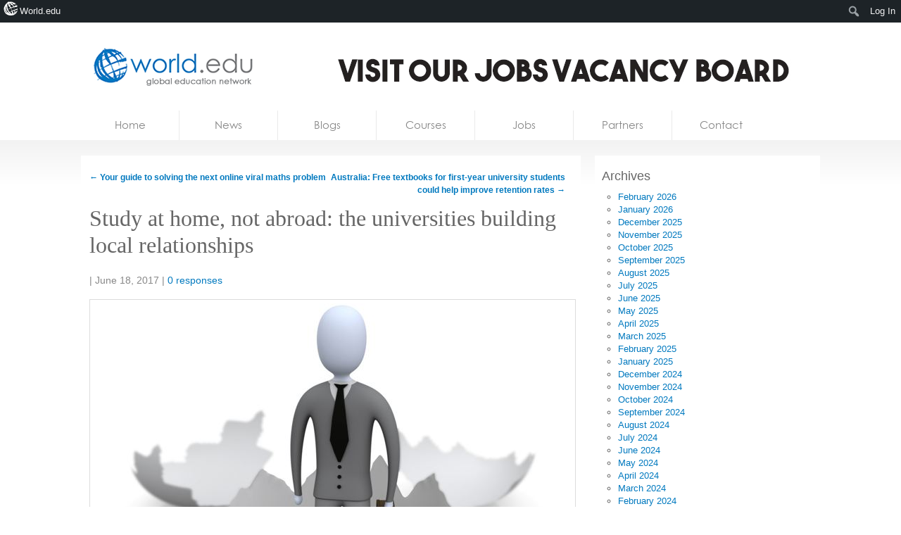

--- FILE ---
content_type: text/html; charset=utf-8
request_url: https://accounts.google.com/o/oauth2/postmessageRelay?parent=https%3A%2F%2Fworld.edu&jsh=m%3B%2F_%2Fscs%2Fabc-static%2F_%2Fjs%2Fk%3Dgapi.lb.en.2kN9-TZiXrM.O%2Fd%3D1%2Frs%3DAHpOoo_B4hu0FeWRuWHfxnZ3V0WubwN7Qw%2Fm%3D__features__
body_size: 161
content:
<!DOCTYPE html><html><head><title></title><meta http-equiv="content-type" content="text/html; charset=utf-8"><meta http-equiv="X-UA-Compatible" content="IE=edge"><meta name="viewport" content="width=device-width, initial-scale=1, minimum-scale=1, maximum-scale=1, user-scalable=0"><script src='https://ssl.gstatic.com/accounts/o/2580342461-postmessagerelay.js' nonce="tM-z2DpsJqWbqsqRSlBrfw"></script></head><body><script type="text/javascript" src="https://apis.google.com/js/rpc:shindig_random.js?onload=init" nonce="tM-z2DpsJqWbqsqRSlBrfw"></script></body></html>